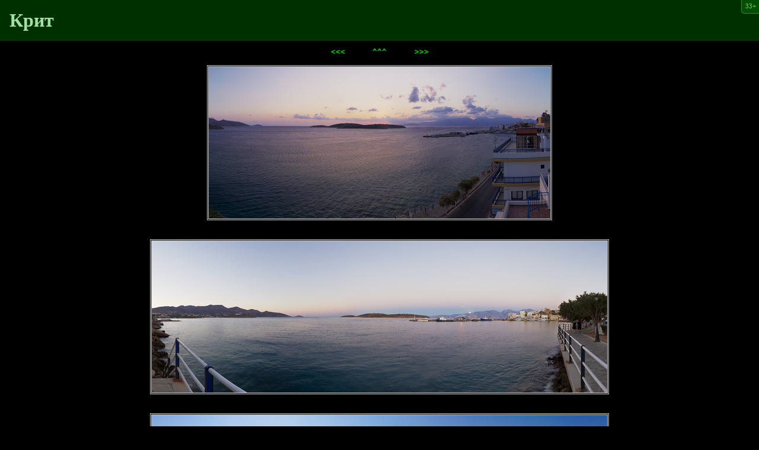

--- FILE ---
content_type: text/html; charset=koi8-r
request_url: http://photo.da16s1a.net/crete.html
body_size: 2156
content:
<!DOCTYPE html PUBLIC "-//W3C//DTD HTML 4.01 Transitional//EN" "http://www.w3.org/TR/html4/loose.dtd">
<html>
<head>
<meta http-equiv="content-type" content="text/html; charset=koi8-r">
<title>Крит</title>
<link rel="stylesheet" type="text/css" href="photo.css" title="PHOTO">
</head>
<body bgcolor="black" text="#00CF00" link="#00CF00" alink="#00CF00" vlink="#00CF00">
<div>
<div class="n436-fz" title="Федеральный закон &#x2116; 436-ФЗ">33+</div>
<h1>Крит</h1>
<center>
<div class="nav">
<span class="next"><a href="catalonia.html">&lt;&lt;&lt;</a></span>
&nbsp;&nbsp;&nbsp;
<span class="up"><a href="index.html">^^^</a></span>
&nbsp;&nbsp;&nbsp;
<span class="next"><a href="aquarium-2007-04-21.html">&gt;&gt;&gt;</a></span>
</div>
<div>
<a href="crete-0000.html"><img src="./photo/small/crete-0000.jpeg" alt="Крит #0000" title="Крит #0000" border="1" class="photo"></a>
<a href="crete-0001.html"><img src="./photo/small/crete-0001.jpeg" alt="Крит #0001" title="Крит #0001" border="1" class="photo"></a>
<a href="crete-0002.html"><img src="./photo/small/crete-0002.jpeg" alt="Крит #0002" title="Крит #0002" border="1" class="photo"></a>
<a href="crete-0003.html"><img src="./photo/small/crete-0003.jpeg" alt="Крит #0003" title="Крит #0003" border="1" class="photo"></a>
<a href="crete-0004.html"><img src="./photo/small/crete-0004.jpeg" alt="Крит #0004" title="Крит #0004" border="1" class="photo"></a>
<a href="crete-0005.html"><img src="./photo/small/crete-0005.jpeg" alt="Крит #0005" title="Крит #0005" border="1" class="photo"></a>
<a href="crete-0006.html"><img src="./photo/small/crete-0006.jpeg" alt="Крит #0006" title="Крит #0006" border="1" class="photo"></a>
<a href="crete-0007.html"><img src="./photo/small/crete-0007.jpeg" alt="Агиос Николаос. Гавань. Крит #0007" title="Агиос Николаос. Гавань. Крит #0007" border="1" class="photo"></a>
<a href="crete-0008.html"><img src="./photo/small/crete-0008.jpeg" alt="Агиос Николаос. Озеро Вулисмени. Крит #0008" title="Агиос Николаос. Озеро Вулисмени. Крит #0008" border="1" class="photo"></a>
</div>
</center>
<div class="src"><a href="./photo/src/crete">Исходники</a></div>
</div>
</body>
</html>


--- FILE ---
content_type: text/css
request_url: http://photo.da16s1a.net/photo.css
body_size: 1494
content:
body {
    margin: 0px;
    border-style: none;
    padding: 0px;
    width: 100%;
    height: 100%;
}
h1, h2, div.src, div.pp {
    border-style: none;
    margin: 0px;
    padding: 0.5em;
}
h1, h2, div.src {
    background-color: #003000;
    color: #A0E0A0;
}
div.src {
    text-align: right;
    padding-right: 2em;
}
div.pp {
    text-align: left;
    padding-left: 2em;
}
div.nav {
    padding-top: 0.75em;
}
span.prev {
    padding: 0.25em;
    text-align: left;
    font-family: monospace;
}
span.up {
    padding: 0.25em;
    text-align: center;
    font-family: monospace;
}
span.next {
    padding: 0.25em;
    text-align: right;
    font-family: monospace;
}
a {
    text-decoration: none;
}
a:active, a:hover {
    color: #90D090;
}
img.photo, table.photo, table.qtvr, table.qtvr-big, table.qtvr-small {
    border: silver 3px double;
    margin: 1em;
    padding: 0px;
}
table.photo {
    width: 1024px;
    height: 640px;
}
table.qtvr {
    width: 768px;
    height: 576px;
}
table.qtvr-big {
    width: 1280px;
    height: 960px;
}
table.qtvr-small {
    width: 400px;
    height: 300px;
}
ul.cat-list, ol.cat-list, div.nav {
    font-family: monospace;
    font-weight: bold;
}
div.n436-fz {
    border-left: solid 1px #378737;
    border-bottom: solid 1px #378737;
    border-radius: 0px 0px 0px 0.5em;
    display: block;
    float: right;
    text-align: right;
    padding: 0.5em;
    background-color: #005000;
    color: #80c080;
    font-size: 8pt;
    cursor: none;
}

